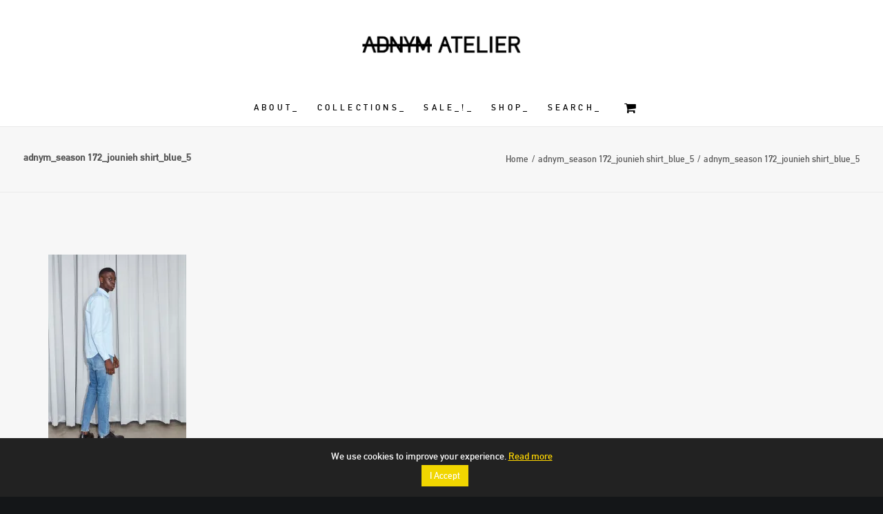

--- FILE ---
content_type: text/html; charset=UTF-8
request_url: https://www.adnym.com/adnym_season-172_jounieh-shirt_blue_5/
body_size: 19135
content:
<!DOCTYPE html>
<html class="no-touch" lang="en-US" xmlns="http://www.w3.org/1999/xhtml">
<head>
    <!-- Google Tag Manager -->
<script>(function(w,d,s,l,i){w[l]=w[l]||[];w[l].push({'gtm.start':
new Date().getTime(),event:'gtm.js'});var f=d.getElementsByTagName(s)[0],
j=d.createElement(s),dl=l!='dataLayer'?'&l='+l:'';j.async=true;j.src=
'https://www.googletagmanager.com/gtm.js?id='+i+dl;f.parentNode.insertBefore(j,f);
})(window,document,'script','dataLayer','GTM-PRXXLLB');</script>
<!-- End Google Tag Manager -->

<meta http-equiv="Content-Type" content="text/html; charset=UTF-8">
<meta name="viewport" content="width=device-width, initial-scale=1">
<link rel="profile" href="http://gmpg.org/xfn/11">
<link rel="pingback" href="https://www.adnym.com/xmlrpc.php">
<script type="text/javascript" data-cookieconsent="ignore">
	window.dataLayer = window.dataLayer || [];

	function gtag() {
		dataLayer.push(arguments);
	}

	gtag("consent", "default", {
		ad_personalization: "denied",
		ad_storage: "denied",
		ad_user_data: "denied",
		analytics_storage: "denied",
		functionality_storage: "denied",
		personalization_storage: "denied",
		security_storage: "granted",
		wait_for_update: 500,
	});
	gtag("set", "ads_data_redaction", true);
	</script>
<script type="text/javascript"
		id="Cookiebot"
		src="https://consent.cookiebot.com/uc.js"
		data-implementation="wp"
		data-cbid="adfd8540-7d71-4221-b393-9ab96aa44803"
							data-blockingmode="auto"
	></script>
<title>adnym_season 172_jounieh shirt_blue_5 &#8211; ADNYM</title>
<meta name='robots' content='max-image-preview:large' />
	<style>img:is([sizes="auto" i], [sizes^="auto," i]) { contain-intrinsic-size: 3000px 1500px }</style>
	<script>window._wca = window._wca || [];</script>
<link rel='dns-prefetch' href='//stats.wp.com' />
<link rel='dns-prefetch' href='//secure.gravatar.com' />
<link rel='dns-prefetch' href='//fonts.googleapis.com' />
<link rel='dns-prefetch' href='//v0.wordpress.com' />
<link rel='preconnect' href='//i0.wp.com' />
<link rel="alternate" type="application/rss+xml" title="ADNYM &raquo; Feed" href="https://www.adnym.com/feed/" />
<link rel="alternate" type="application/rss+xml" title="ADNYM &raquo; Comments Feed" href="https://www.adnym.com/comments/feed/" />
<link rel="alternate" type="application/rss+xml" title="ADNYM &raquo; adnym_season 172_jounieh shirt_blue_5 Comments Feed" href="https://www.adnym.com/feed/?attachment_id=59950" />
<script type="text/javascript">
/* <![CDATA[ */
window._wpemojiSettings = {"baseUrl":"https:\/\/s.w.org\/images\/core\/emoji\/16.0.1\/72x72\/","ext":".png","svgUrl":"https:\/\/s.w.org\/images\/core\/emoji\/16.0.1\/svg\/","svgExt":".svg","source":{"concatemoji":"https:\/\/www.adnym.com\/wp-includes\/js\/wp-emoji-release.min.js?ver=6.8.3"}};
/*! This file is auto-generated */
!function(s,n){var o,i,e;function c(e){try{var t={supportTests:e,timestamp:(new Date).valueOf()};sessionStorage.setItem(o,JSON.stringify(t))}catch(e){}}function p(e,t,n){e.clearRect(0,0,e.canvas.width,e.canvas.height),e.fillText(t,0,0);var t=new Uint32Array(e.getImageData(0,0,e.canvas.width,e.canvas.height).data),a=(e.clearRect(0,0,e.canvas.width,e.canvas.height),e.fillText(n,0,0),new Uint32Array(e.getImageData(0,0,e.canvas.width,e.canvas.height).data));return t.every(function(e,t){return e===a[t]})}function u(e,t){e.clearRect(0,0,e.canvas.width,e.canvas.height),e.fillText(t,0,0);for(var n=e.getImageData(16,16,1,1),a=0;a<n.data.length;a++)if(0!==n.data[a])return!1;return!0}function f(e,t,n,a){switch(t){case"flag":return n(e,"\ud83c\udff3\ufe0f\u200d\u26a7\ufe0f","\ud83c\udff3\ufe0f\u200b\u26a7\ufe0f")?!1:!n(e,"\ud83c\udde8\ud83c\uddf6","\ud83c\udde8\u200b\ud83c\uddf6")&&!n(e,"\ud83c\udff4\udb40\udc67\udb40\udc62\udb40\udc65\udb40\udc6e\udb40\udc67\udb40\udc7f","\ud83c\udff4\u200b\udb40\udc67\u200b\udb40\udc62\u200b\udb40\udc65\u200b\udb40\udc6e\u200b\udb40\udc67\u200b\udb40\udc7f");case"emoji":return!a(e,"\ud83e\udedf")}return!1}function g(e,t,n,a){var r="undefined"!=typeof WorkerGlobalScope&&self instanceof WorkerGlobalScope?new OffscreenCanvas(300,150):s.createElement("canvas"),o=r.getContext("2d",{willReadFrequently:!0}),i=(o.textBaseline="top",o.font="600 32px Arial",{});return e.forEach(function(e){i[e]=t(o,e,n,a)}),i}function t(e){var t=s.createElement("script");t.src=e,t.defer=!0,s.head.appendChild(t)}"undefined"!=typeof Promise&&(o="wpEmojiSettingsSupports",i=["flag","emoji"],n.supports={everything:!0,everythingExceptFlag:!0},e=new Promise(function(e){s.addEventListener("DOMContentLoaded",e,{once:!0})}),new Promise(function(t){var n=function(){try{var e=JSON.parse(sessionStorage.getItem(o));if("object"==typeof e&&"number"==typeof e.timestamp&&(new Date).valueOf()<e.timestamp+604800&&"object"==typeof e.supportTests)return e.supportTests}catch(e){}return null}();if(!n){if("undefined"!=typeof Worker&&"undefined"!=typeof OffscreenCanvas&&"undefined"!=typeof URL&&URL.createObjectURL&&"undefined"!=typeof Blob)try{var e="postMessage("+g.toString()+"("+[JSON.stringify(i),f.toString(),p.toString(),u.toString()].join(",")+"));",a=new Blob([e],{type:"text/javascript"}),r=new Worker(URL.createObjectURL(a),{name:"wpTestEmojiSupports"});return void(r.onmessage=function(e){c(n=e.data),r.terminate(),t(n)})}catch(e){}c(n=g(i,f,p,u))}t(n)}).then(function(e){for(var t in e)n.supports[t]=e[t],n.supports.everything=n.supports.everything&&n.supports[t],"flag"!==t&&(n.supports.everythingExceptFlag=n.supports.everythingExceptFlag&&n.supports[t]);n.supports.everythingExceptFlag=n.supports.everythingExceptFlag&&!n.supports.flag,n.DOMReady=!1,n.readyCallback=function(){n.DOMReady=!0}}).then(function(){return e}).then(function(){var e;n.supports.everything||(n.readyCallback(),(e=n.source||{}).concatemoji?t(e.concatemoji):e.wpemoji&&e.twemoji&&(t(e.twemoji),t(e.wpemoji)))}))}((window,document),window._wpemojiSettings);
/* ]]> */
</script>
<link rel='stylesheet' id='wc-price-based-country-frontend-css' href='https://www.adnym.com/wp-content/plugins/woocommerce-product-price-based-on-countries/assets/css/frontend.min.css?ver=3.4.9' type='text/css' media='all' />
<style id='wp-emoji-styles-inline-css' type='text/css'>

	img.wp-smiley, img.emoji {
		display: inline !important;
		border: none !important;
		box-shadow: none !important;
		height: 1em !important;
		width: 1em !important;
		margin: 0 0.07em !important;
		vertical-align: -0.1em !important;
		background: none !important;
		padding: 0 !important;
	}
</style>
<link rel='stylesheet' id='wp-block-library-css' href='https://www.adnym.com/wp-includes/css/dist/block-library/style.min.css?ver=6.8.3' type='text/css' media='all' />
<style id='classic-theme-styles-inline-css' type='text/css'>
/*! This file is auto-generated */
.wp-block-button__link{color:#fff;background-color:#32373c;border-radius:9999px;box-shadow:none;text-decoration:none;padding:calc(.667em + 2px) calc(1.333em + 2px);font-size:1.125em}.wp-block-file__button{background:#32373c;color:#fff;text-decoration:none}
</style>
<link rel='stylesheet' id='wc-blocks-vendors-style-css' href='https://www.adnym.com/wp-content/plugins/woocommerce/packages/woocommerce-blocks/build/wc-blocks-vendors-style.css?ver=9.8.5' type='text/css' media='all' />
<link rel='stylesheet' id='wc-blocks-style-css' href='https://www.adnym.com/wp-content/plugins/woocommerce/packages/woocommerce-blocks/build/wc-blocks-style.css?ver=9.8.5' type='text/css' media='all' />
<style id='jetpack-sharing-buttons-style-inline-css' type='text/css'>
.jetpack-sharing-buttons__services-list{display:flex;flex-direction:row;flex-wrap:wrap;gap:0;list-style-type:none;margin:5px;padding:0}.jetpack-sharing-buttons__services-list.has-small-icon-size{font-size:12px}.jetpack-sharing-buttons__services-list.has-normal-icon-size{font-size:16px}.jetpack-sharing-buttons__services-list.has-large-icon-size{font-size:24px}.jetpack-sharing-buttons__services-list.has-huge-icon-size{font-size:36px}@media print{.jetpack-sharing-buttons__services-list{display:none!important}}.editor-styles-wrapper .wp-block-jetpack-sharing-buttons{gap:0;padding-inline-start:0}ul.jetpack-sharing-buttons__services-list.has-background{padding:1.25em 2.375em}
</style>
<style id='global-styles-inline-css' type='text/css'>
:root{--wp--preset--aspect-ratio--square: 1;--wp--preset--aspect-ratio--4-3: 4/3;--wp--preset--aspect-ratio--3-4: 3/4;--wp--preset--aspect-ratio--3-2: 3/2;--wp--preset--aspect-ratio--2-3: 2/3;--wp--preset--aspect-ratio--16-9: 16/9;--wp--preset--aspect-ratio--9-16: 9/16;--wp--preset--color--black: #000000;--wp--preset--color--cyan-bluish-gray: #abb8c3;--wp--preset--color--white: #ffffff;--wp--preset--color--pale-pink: #f78da7;--wp--preset--color--vivid-red: #cf2e2e;--wp--preset--color--luminous-vivid-orange: #ff6900;--wp--preset--color--luminous-vivid-amber: #fcb900;--wp--preset--color--light-green-cyan: #7bdcb5;--wp--preset--color--vivid-green-cyan: #00d084;--wp--preset--color--pale-cyan-blue: #8ed1fc;--wp--preset--color--vivid-cyan-blue: #0693e3;--wp--preset--color--vivid-purple: #9b51e0;--wp--preset--gradient--vivid-cyan-blue-to-vivid-purple: linear-gradient(135deg,rgba(6,147,227,1) 0%,rgb(155,81,224) 100%);--wp--preset--gradient--light-green-cyan-to-vivid-green-cyan: linear-gradient(135deg,rgb(122,220,180) 0%,rgb(0,208,130) 100%);--wp--preset--gradient--luminous-vivid-amber-to-luminous-vivid-orange: linear-gradient(135deg,rgba(252,185,0,1) 0%,rgba(255,105,0,1) 100%);--wp--preset--gradient--luminous-vivid-orange-to-vivid-red: linear-gradient(135deg,rgba(255,105,0,1) 0%,rgb(207,46,46) 100%);--wp--preset--gradient--very-light-gray-to-cyan-bluish-gray: linear-gradient(135deg,rgb(238,238,238) 0%,rgb(169,184,195) 100%);--wp--preset--gradient--cool-to-warm-spectrum: linear-gradient(135deg,rgb(74,234,220) 0%,rgb(151,120,209) 20%,rgb(207,42,186) 40%,rgb(238,44,130) 60%,rgb(251,105,98) 80%,rgb(254,248,76) 100%);--wp--preset--gradient--blush-light-purple: linear-gradient(135deg,rgb(255,206,236) 0%,rgb(152,150,240) 100%);--wp--preset--gradient--blush-bordeaux: linear-gradient(135deg,rgb(254,205,165) 0%,rgb(254,45,45) 50%,rgb(107,0,62) 100%);--wp--preset--gradient--luminous-dusk: linear-gradient(135deg,rgb(255,203,112) 0%,rgb(199,81,192) 50%,rgb(65,88,208) 100%);--wp--preset--gradient--pale-ocean: linear-gradient(135deg,rgb(255,245,203) 0%,rgb(182,227,212) 50%,rgb(51,167,181) 100%);--wp--preset--gradient--electric-grass: linear-gradient(135deg,rgb(202,248,128) 0%,rgb(113,206,126) 100%);--wp--preset--gradient--midnight: linear-gradient(135deg,rgb(2,3,129) 0%,rgb(40,116,252) 100%);--wp--preset--font-size--small: 13px;--wp--preset--font-size--medium: 20px;--wp--preset--font-size--large: 36px;--wp--preset--font-size--x-large: 42px;--wp--preset--spacing--20: 0.44rem;--wp--preset--spacing--30: 0.67rem;--wp--preset--spacing--40: 1rem;--wp--preset--spacing--50: 1.5rem;--wp--preset--spacing--60: 2.25rem;--wp--preset--spacing--70: 3.38rem;--wp--preset--spacing--80: 5.06rem;--wp--preset--shadow--natural: 6px 6px 9px rgba(0, 0, 0, 0.2);--wp--preset--shadow--deep: 12px 12px 50px rgba(0, 0, 0, 0.4);--wp--preset--shadow--sharp: 6px 6px 0px rgba(0, 0, 0, 0.2);--wp--preset--shadow--outlined: 6px 6px 0px -3px rgba(255, 255, 255, 1), 6px 6px rgba(0, 0, 0, 1);--wp--preset--shadow--crisp: 6px 6px 0px rgba(0, 0, 0, 1);}:where(.is-layout-flex){gap: 0.5em;}:where(.is-layout-grid){gap: 0.5em;}body .is-layout-flex{display: flex;}.is-layout-flex{flex-wrap: wrap;align-items: center;}.is-layout-flex > :is(*, div){margin: 0;}body .is-layout-grid{display: grid;}.is-layout-grid > :is(*, div){margin: 0;}:where(.wp-block-columns.is-layout-flex){gap: 2em;}:where(.wp-block-columns.is-layout-grid){gap: 2em;}:where(.wp-block-post-template.is-layout-flex){gap: 1.25em;}:where(.wp-block-post-template.is-layout-grid){gap: 1.25em;}.has-black-color{color: var(--wp--preset--color--black) !important;}.has-cyan-bluish-gray-color{color: var(--wp--preset--color--cyan-bluish-gray) !important;}.has-white-color{color: var(--wp--preset--color--white) !important;}.has-pale-pink-color{color: var(--wp--preset--color--pale-pink) !important;}.has-vivid-red-color{color: var(--wp--preset--color--vivid-red) !important;}.has-luminous-vivid-orange-color{color: var(--wp--preset--color--luminous-vivid-orange) !important;}.has-luminous-vivid-amber-color{color: var(--wp--preset--color--luminous-vivid-amber) !important;}.has-light-green-cyan-color{color: var(--wp--preset--color--light-green-cyan) !important;}.has-vivid-green-cyan-color{color: var(--wp--preset--color--vivid-green-cyan) !important;}.has-pale-cyan-blue-color{color: var(--wp--preset--color--pale-cyan-blue) !important;}.has-vivid-cyan-blue-color{color: var(--wp--preset--color--vivid-cyan-blue) !important;}.has-vivid-purple-color{color: var(--wp--preset--color--vivid-purple) !important;}.has-black-background-color{background-color: var(--wp--preset--color--black) !important;}.has-cyan-bluish-gray-background-color{background-color: var(--wp--preset--color--cyan-bluish-gray) !important;}.has-white-background-color{background-color: var(--wp--preset--color--white) !important;}.has-pale-pink-background-color{background-color: var(--wp--preset--color--pale-pink) !important;}.has-vivid-red-background-color{background-color: var(--wp--preset--color--vivid-red) !important;}.has-luminous-vivid-orange-background-color{background-color: var(--wp--preset--color--luminous-vivid-orange) !important;}.has-luminous-vivid-amber-background-color{background-color: var(--wp--preset--color--luminous-vivid-amber) !important;}.has-light-green-cyan-background-color{background-color: var(--wp--preset--color--light-green-cyan) !important;}.has-vivid-green-cyan-background-color{background-color: var(--wp--preset--color--vivid-green-cyan) !important;}.has-pale-cyan-blue-background-color{background-color: var(--wp--preset--color--pale-cyan-blue) !important;}.has-vivid-cyan-blue-background-color{background-color: var(--wp--preset--color--vivid-cyan-blue) !important;}.has-vivid-purple-background-color{background-color: var(--wp--preset--color--vivid-purple) !important;}.has-black-border-color{border-color: var(--wp--preset--color--black) !important;}.has-cyan-bluish-gray-border-color{border-color: var(--wp--preset--color--cyan-bluish-gray) !important;}.has-white-border-color{border-color: var(--wp--preset--color--white) !important;}.has-pale-pink-border-color{border-color: var(--wp--preset--color--pale-pink) !important;}.has-vivid-red-border-color{border-color: var(--wp--preset--color--vivid-red) !important;}.has-luminous-vivid-orange-border-color{border-color: var(--wp--preset--color--luminous-vivid-orange) !important;}.has-luminous-vivid-amber-border-color{border-color: var(--wp--preset--color--luminous-vivid-amber) !important;}.has-light-green-cyan-border-color{border-color: var(--wp--preset--color--light-green-cyan) !important;}.has-vivid-green-cyan-border-color{border-color: var(--wp--preset--color--vivid-green-cyan) !important;}.has-pale-cyan-blue-border-color{border-color: var(--wp--preset--color--pale-cyan-blue) !important;}.has-vivid-cyan-blue-border-color{border-color: var(--wp--preset--color--vivid-cyan-blue) !important;}.has-vivid-purple-border-color{border-color: var(--wp--preset--color--vivid-purple) !important;}.has-vivid-cyan-blue-to-vivid-purple-gradient-background{background: var(--wp--preset--gradient--vivid-cyan-blue-to-vivid-purple) !important;}.has-light-green-cyan-to-vivid-green-cyan-gradient-background{background: var(--wp--preset--gradient--light-green-cyan-to-vivid-green-cyan) !important;}.has-luminous-vivid-amber-to-luminous-vivid-orange-gradient-background{background: var(--wp--preset--gradient--luminous-vivid-amber-to-luminous-vivid-orange) !important;}.has-luminous-vivid-orange-to-vivid-red-gradient-background{background: var(--wp--preset--gradient--luminous-vivid-orange-to-vivid-red) !important;}.has-very-light-gray-to-cyan-bluish-gray-gradient-background{background: var(--wp--preset--gradient--very-light-gray-to-cyan-bluish-gray) !important;}.has-cool-to-warm-spectrum-gradient-background{background: var(--wp--preset--gradient--cool-to-warm-spectrum) !important;}.has-blush-light-purple-gradient-background{background: var(--wp--preset--gradient--blush-light-purple) !important;}.has-blush-bordeaux-gradient-background{background: var(--wp--preset--gradient--blush-bordeaux) !important;}.has-luminous-dusk-gradient-background{background: var(--wp--preset--gradient--luminous-dusk) !important;}.has-pale-ocean-gradient-background{background: var(--wp--preset--gradient--pale-ocean) !important;}.has-electric-grass-gradient-background{background: var(--wp--preset--gradient--electric-grass) !important;}.has-midnight-gradient-background{background: var(--wp--preset--gradient--midnight) !important;}.has-small-font-size{font-size: var(--wp--preset--font-size--small) !important;}.has-medium-font-size{font-size: var(--wp--preset--font-size--medium) !important;}.has-large-font-size{font-size: var(--wp--preset--font-size--large) !important;}.has-x-large-font-size{font-size: var(--wp--preset--font-size--x-large) !important;}
:where(.wp-block-post-template.is-layout-flex){gap: 1.25em;}:where(.wp-block-post-template.is-layout-grid){gap: 1.25em;}
:where(.wp-block-columns.is-layout-flex){gap: 2em;}:where(.wp-block-columns.is-layout-grid){gap: 2em;}
:root :where(.wp-block-pullquote){font-size: 1.5em;line-height: 1.6;}
</style>
<link rel='stylesheet' id='wc-gateway-mondido-css' href='https://www.adnym.com/wp-content/plugins/MondidoWooCommerce-master/assets/css/style.css?ver=6.8.3' type='text/css' media='all' />
<link rel='stylesheet' id='uncodefont-google-css' href='//fonts.googleapis.com/css?family=Poppins%3A300%2Cregular%2C500%2C600%2C700%7CHind%3A300%2Cregular%2C500%2C600%2C700&#038;subset=devanagari%2Clatin-ext%2Clatin&#038;ver=2.6.2' type='text/css' media='all' />
<link rel='stylesheet' id='uncode-privacy-css' href='https://www.adnym.com/wp-content/plugins/uncode-privacy/assets/css/uncode-privacy-public.css?ver=2.2.7' type='text/css' media='all' />
<style id='woocommerce-inline-inline-css' type='text/css'>
.woocommerce form .form-row .required { visibility: visible; }
</style>
<link rel='stylesheet' id='aws-style-css' href='https://www.adnym.com/wp-content/plugins/advanced-woo-search/assets/css/common.min.css?ver=3.47' type='text/css' media='all' />
<link rel='stylesheet' id='mc4wp-form-basic-css' href='https://www.adnym.com/wp-content/plugins/mailchimp-for-wp/assets/css/form-basic.css?ver=4.10.7' type='text/css' media='all' />
<link rel='stylesheet' id='uncode-style-css' href='https://www.adnym.com/wp-content/themes/uncode/library/css/style.css?ver=98797124' type='text/css' media='all' />
<style id='uncode-style-inline-css' type='text/css'>

@media (min-width: 960px) { .limit-width { max-width: 1200px; margin: auto;}}
.menu-primary ul.menu-smart > li > a, .menu-primary ul.menu-smart li.dropdown > a, .menu-primary ul.menu-smart li.mega-menu > a, .vmenu-container ul.menu-smart > li > a, .vmenu-container ul.menu-smart li.dropdown > a { text-transform: uppercase; }
.menu-primary ul.menu-smart ul a, .vmenu-container ul.menu-smart ul a { text-transform: uppercase; }
#changer-back-color { transition: background-color 1000ms cubic-bezier(0.25, 1, 0.5, 1) !important; } #changer-back-color > div { transition: opacity 1000ms cubic-bezier(0.25, 1, 0.5, 1) !important; } body.bg-changer-init.disable-hover .main-wrapper .style-light,  body.bg-changer-init.disable-hover .main-wrapper .style-light h1,  body.bg-changer-init.disable-hover .main-wrapper .style-light h2, body.bg-changer-init.disable-hover .main-wrapper .style-light h3, body.bg-changer-init.disable-hover .main-wrapper .style-light h4, body.bg-changer-init.disable-hover .main-wrapper .style-light h5, body.bg-changer-init.disable-hover .main-wrapper .style-light h6, body.bg-changer-init.disable-hover .main-wrapper .style-light a, body.bg-changer-init.disable-hover .main-wrapper .style-dark, body.bg-changer-init.disable-hover .main-wrapper .style-dark h1, body.bg-changer-init.disable-hover .main-wrapper .style-dark h2, body.bg-changer-init.disable-hover .main-wrapper .style-dark h3, body.bg-changer-init.disable-hover .main-wrapper .style-dark h4, body.bg-changer-init.disable-hover .main-wrapper .style-dark h5, body.bg-changer-init.disable-hover .main-wrapper .style-dark h6, body.bg-changer-init.disable-hover .main-wrapper .style-dark a { transition: color 1000ms cubic-bezier(0.25, 1, 0.5, 1) !important; } body.bg-changer-init.disable-hover .main-wrapper .heading-text-highlight-inner { transition-property: right, background; transition-duration: 1000ms }
</style>
<link rel='stylesheet' id='uncode-custom-style-css' href='https://www.adnym.com/wp-content/themes/uncode/library/css/style-custom.css?ver=1558967891' type='text/css' media='all' />
<style id='uncode-custom-style-inline-css' type='text/css'>
.related.products {display:none;}.about-text {text-transform:uppercase;}a:hover { text-decoration:line-through !important;}}a:active { text-decoration:line-through !important;}.menu-dark .menu-smart > li.active > a { text-decoration:line-through !important;}}.submenu-light .menu-smart ul a { color:#000000;}@media (min-width:960px){body[class*=hmenu-] .submenu-light .menu-smart ul a:hover { color:#000000; background-color:transparent;}}.submenu-light .menu-smart ul li.current-menu-parent > a, .submenu-light .menu-smart ul li.active > a { color:#000000;}.menu-smart ul { background-color:#FFFFFF; top:72% !important;}.menu-smart .menu-item-has-children ul { -ms-transform:translate(-13px);-webkit-transform:translate(-13px);transform:translate(-13px);}.post-title {text-transform:uppercase !important;}.row-navigation.row-navigation-light {background-color:#fff !important;outline-color:#fff !important;}body { font-weight:100 !important;}.footer-text-small .uncode_text_column * { font-size:12px;}.woocommerce ul.products li.product .price {font-size:16px !important;}.onepage-pagination{display:none !Important;}.single-product .main-container .row .uncol hr { border:0;}.woocommerce div.product form.cart .button, .woocommerce #content div.product form.cart .button {background:#000 !important; color:#fff !important;}.woocommerce div.product form.cart .button:hover, .woocommerce #content div.product form.cart .button:hover {background:#000 !important; color:#fff !important;}.owl-loaded .owl-dots { opacity:1 !important; bottom:0 !important;}.owl-prev, .owl-next { opacity:1 !important; margin:0px !important;}.owl-prev.disabled, .owl-next.disabled { display:block;}.wholesale-nav a {color:#0a3e6b !important;}.woocommerce-ordering{display:none !important;}p.woocommerce-result-count {display:none;}.add-to-cart-overlay {display:none !important;}.widget ul li { list-style:none !important;}.shop-menu a {font-size:12px!important;}.vertical-text {transform:rotate(90deg);transform-origin:left top 0;}.productpageheader a {font-size:12px!important;}.salemenu a {color:#ff002e !important;}.salemenu {color:#ff002e !important;}.woocommerce span.onsale{display:none !important;}
</style>
<link rel='stylesheet' id='child-style-css' href='https://www.adnym.com/wp-content/themes/uncode-child/style.css?ver=98797124' type='text/css' media='all' />
<link rel='stylesheet' id='uncode-woocommerce-css' href='https://www.adnym.com/wp-content/themes/uncode/library/css/woocommerce.css?ver=1558967891' type='text/css' media='all' />
<link rel='stylesheet' id='uncode-icons-css' href='https://www.adnym.com/wp-content/themes/uncode/library/css/uncode-icons.css?ver=1558967891' type='text/css' media='all' />
<script type="text/javascript" src="https://www.adnym.com/wp-includes/js/jquery/jquery.min.js?ver=3.7.1" id="jquery-core-js"></script>
<script type="text/javascript" src="https://www.adnym.com/wp-includes/js/jquery/jquery-migrate.min.js?ver=3.4.1" id="jquery-migrate-js"></script>
<script type="text/javascript" src="https://www.adnym.com/wp-content/plugins/woocommerce/assets/js/jquery-blockui/jquery.blockUI.min.js?ver=2.7.0-wc.7.6.1" id="jquery-blockui-js"></script>
<script type="text/javascript" id="wc-add-to-cart-js-extra">
/* <![CDATA[ */
var wc_add_to_cart_params = {"ajax_url":"\/wp-admin\/admin-ajax.php","wc_ajax_url":"\/?wc-ajax=%%endpoint%%","i18n_view_cart":"View cart","cart_url":"https:\/\/www.adnym.com\/online-shop\/cart\/","is_cart":"","cart_redirect_after_add":"no"};
/* ]]> */
</script>
<script type="text/javascript" src="https://www.adnym.com/wp-content/plugins/woocommerce/assets/js/frontend/add-to-cart.min.js?ver=7.6.1" id="wc-add-to-cart-js"></script>
<script type="text/javascript" src="https://www.adnym.com/wp-content/plugins/uncode-js_composer/assets/js/vendors/woocommerce-add-to-cart.js?ver=7.8" id="vc_woocommerce-add-to-cart-js-js"></script>
<script type="text/javascript" src="https://stats.wp.com/s-202603.js" id="woocommerce-analytics-js" defer="defer" data-wp-strategy="defer"></script>
<script type="text/javascript" id="enhanced-ecommerce-google-analytics-js-extra">
/* <![CDATA[ */
var ConvAioGlobal = {"nonce":"92100d4329"};
/* ]]> */
</script>
<script data-cfasync="false" data-no-optimize="1" data-pagespeed-no-defer type="text/javascript" src="https://www.adnym.com/wp-content/plugins/enhanced-e-commerce-for-woocommerce-store/public/js/con-gtm-google-analytics.js?ver=7.2.12" id="enhanced-ecommerce-google-analytics-js"></script>
<script data-cfasync="false" data-no-optimize="1" data-pagespeed-no-defer type="text/javascript" id="enhanced-ecommerce-google-analytics-js-after">
/* <![CDATA[ */
tvc_smd={"tvc_wcv":"7.6.1","tvc_wpv":"6.8.3","tvc_eev":"7.2.12","tvc_cnf":{"t_cg":"","t_ec":"","t_ee":"on","t_df":"","t_gUser":"","t_UAen":"on","t_thr":"6","t_IPA":"","t_PrivacyPolicy":"1"},"tvc_sub_data":{"sub_id":"","cu_id":"","pl_id":"","ga_tra_option":"","ga_property_id":"","ga_measurement_id":"","ga_ads_id":"","ga_gmc_id":"","ga_gmc_id_p":"","op_gtag_js":"","op_en_e_t":"","op_rm_t_t":"","op_dy_rm_t_t":"","op_li_ga_wi_ads":"","gmc_is_product_sync":"","gmc_is_site_verified":"","gmc_is_domain_claim":"","gmc_product_count":"","fb_pixel_id":"","tracking_method":"","user_gtm_id":""}};
/* ]]> */
</script>
<script type="text/javascript" id="uncode-init-js-extra">
/* <![CDATA[ */
var SiteParameters = {"days":"days","hours":"hours","minutes":"minutes","seconds":"seconds","constant_scroll":"off","scroll_speed":"0","parallax_factor":"0.05","loading":"Loading\u2026","slide_name":"slide","slide_footer":"footer","ajax_url":"https:\/\/www.adnym.com\/wp-admin\/admin-ajax.php","nonce_adaptive_images":"4ebb36ede3","nonce_srcset_async":"e4cf8ac25f","enable_debug":"","block_mobile_videos":"","is_frontend_editor":"","main_width":["1200","px"],"mobile_parallax_allowed":"","wireframes_plugin_active":"1","sticky_elements":"off","lazyload_type":"","resize_quality":"90","register_metadata":"","bg_changer_time":"1000","update_wc_fragments":"1","optimize_shortpixel_image":"","custom_cursor_selector":"[href], .trigger-overlay, .owl-next, .owl-prev, .owl-dot, input[type=\"submit\"], button[type=\"submit\"], a[class^=\"ilightbox\"], .ilightbox-thumbnail, .ilightbox-prev, .ilightbox-next, .overlay-close, .unmodal-close, .qty-inset > span, .share-button li, .uncode-post-titles .tmb.tmb-click-area, .btn-link, .tmb-click-row .t-inside, .lg-outer button, .lg-thumb img","mobile_parallax_animation":"","lbox_enhanced":"","native_media_player":"1"};
/* ]]> */
</script>
<script type="text/javascript" src="https://www.adnym.com/wp-content/themes/uncode/library/js/init.js?ver=1558967891" id="uncode-init-js"></script>
<script></script><link rel="https://api.w.org/" href="https://www.adnym.com/wp-json/" /><link rel="alternate" title="JSON" type="application/json" href="https://www.adnym.com/wp-json/wp/v2/media/59950" /><link rel="EditURI" type="application/rsd+xml" title="RSD" href="https://www.adnym.com/xmlrpc.php?rsd" />
<meta name="generator" content="WordPress 6.8.3" />
<meta name="generator" content="WooCommerce 7.6.1" />
<link rel='shortlink' href='https://wp.me/a8H82t-fAW' />
<link rel="alternate" title="oEmbed (JSON)" type="application/json+oembed" href="https://www.adnym.com/wp-json/oembed/1.0/embed?url=https%3A%2F%2Fwww.adnym.com%2Fadnym_season-172_jounieh-shirt_blue_5%2F" />
<link rel="alternate" title="oEmbed (XML)" type="text/xml+oembed" href="https://www.adnym.com/wp-json/oembed/1.0/embed?url=https%3A%2F%2Fwww.adnym.com%2Fadnym_season-172_jounieh-shirt_blue_5%2F&#038;format=xml" />
	<style>img#wpstats{display:none}</style>
			<noscript><style>.woocommerce-product-gallery{ opacity: 1 !important; }</style></noscript>
	        <script data-cfasync="false" data-no-optimize="1" data-pagespeed-no-defer>
            var tvc_lc = 'SEK';
        </script>
        <script data-cfasync="false" data-no-optimize="1" data-pagespeed-no-defer>
            var tvc_lc = 'SEK';
        </script>
<script data-cfasync="false" data-pagespeed-no-defer type="text/javascript">
      window.dataLayer = window.dataLayer || [];
      dataLayer.push({"event":"begin_datalayer","cov_remarketing":false,"conv_track_email":"1","conv_track_phone":"1","conv_track_address":"1","conv_track_page_scroll":"1","conv_track_file_download":"1","conv_track_author":"1","conv_track_signup":"1","conv_track_signin":"1"});
    </script>    <!-- Google Tag Manager by Conversios-->
    <script>
      (function(w, d, s, l, i) {
        w[l] = w[l] || [];
        w[l].push({
          'gtm.start': new Date().getTime(),
          event: 'gtm.js'
        });
        var f = d.getElementsByTagName(s)[0],
          j = d.createElement(s),
          dl = l != 'dataLayer' ? '&l=' + l : '';
        j.async = true;
        j.src =
          'https://www.googletagmanager.com/gtm.js?id=' + i + dl;
        f.parentNode.insertBefore(j, f);
      })(window, document, 'script', 'dataLayer', 'GTM-K7X94DG');
    </script>
    <!-- End Google Tag Manager -->
    <!-- Google Tag Manager (noscript) -->
    <noscript><iframe src="https://www.googletagmanager.com/ns.html?id=GTM-K7X94DG" height="0" width="0" style="display:none;visibility:hidden"></iframe></noscript>
    <!-- End Google Tag Manager (noscript) -->
      <script>
      (window.gaDevIds = window.gaDevIds || []).push('5CDcaG');
    </script>
          <script data-cfasync="false" data-no-optimize="1" data-pagespeed-no-defer>
            var tvc_lc = 'SEK';
        </script>
        <script data-cfasync="false" data-no-optimize="1" data-pagespeed-no-defer>
            var tvc_lc = 'SEK';
        </script>
			<script  type="text/javascript">
				!function(f,b,e,v,n,t,s){if(f.fbq)return;n=f.fbq=function(){n.callMethod?
					n.callMethod.apply(n,arguments):n.queue.push(arguments)};if(!f._fbq)f._fbq=n;
					n.push=n;n.loaded=!0;n.version='2.0';n.queue=[];t=b.createElement(e);t.async=!0;
					t.src=v;s=b.getElementsByTagName(e)[0];s.parentNode.insertBefore(t,s)}(window,
					document,'script','https://connect.facebook.net/en_US/fbevents.js');
			</script>
			<!-- WooCommerce Facebook Integration Begin -->
			<script  type="text/javascript">

				fbq('init', '1633230410347907', {}, {
    "agent": "woocommerce_3-7.6.1-3.5.9"
});

				document.addEventListener( 'DOMContentLoaded', function() {
					// Insert placeholder for events injected when a product is added to the cart through AJAX.
					document.body.insertAdjacentHTML( 'beforeend', '<div class=\"wc-facebook-pixel-event-placeholder\"></div>' );
				}, false );

			</script>
			<!-- WooCommerce Facebook Integration End -->
			<style type="text/css" id="custom-background-css">
body.custom-background { background-image: url("https://www.adnym.com/wp-content/uploads/2023/12/ADNYM-ATELIER-LOGO-black.png"); background-position: left top; background-size: auto; background-repeat: repeat; background-attachment: scroll; }
</style>
	<link rel="icon" href="https://i0.wp.com/www.adnym.com/wp-content/uploads/2022/04/cropped-cropped-adnym-favicon-1.jpeg?fit=32%2C32&#038;ssl=1" sizes="32x32" />
<link rel="icon" href="https://i0.wp.com/www.adnym.com/wp-content/uploads/2022/04/cropped-cropped-adnym-favicon-1.jpeg?fit=192%2C192&#038;ssl=1" sizes="192x192" />
<link rel="apple-touch-icon" href="https://i0.wp.com/www.adnym.com/wp-content/uploads/2022/04/cropped-cropped-adnym-favicon-1.jpeg?fit=180%2C180&#038;ssl=1" />
<meta name="msapplication-TileImage" content="https://i0.wp.com/www.adnym.com/wp-content/uploads/2022/04/cropped-cropped-adnym-favicon-1.jpeg?fit=270%2C270&#038;ssl=1" />
		<style type="text/css" id="wp-custom-css">
			/*
You can add your own CSS here.

Click the help icon above to learn more.
*/

@media screen and (max-width: 570px) {
  .single-product #advanced_menu-3 {
    display: none;
  }
}		</style>
		<noscript><style> .wpb_animate_when_almost_visible { opacity: 1; }</style></noscript></head>
<body class="attachment wp-singular attachment-template-default single single-attachment postid-59950 attachmentid-59950 attachment-jpeg custom-background wp-theme-uncode wp-child-theme-uncode-child  style-color-wayh-bg theme-uncode woocommerce-no-js hormenu-position-left megamenu-full-submenu hmenu-center header-full-width main-center-align mobile-parallax-not-allowed ilb-no-bounce unreg qw-body-scroll-disabled uncode-sidecart-mobile-disabled wpb-js-composer js-comp-ver-7.8 vc_responsive" data-border="0">

    
    <!-- Google Tag Manager (noscript) -->
<noscript><iframe src="https://www.googletagmanager.com/ns.html?id=GTM-PRXXLLB"
height="0" width="0" style="display:none;visibility:hidden"></iframe></noscript>
<!-- End Google Tag Manager (noscript) -->

		<div id="vh_layout_help"></div><div class="body-borders" data-border="0"><div class="top-border body-border-shadow"></div><div class="right-border body-border-shadow"></div><div class="bottom-border body-border-shadow"></div><div class="left-border body-border-shadow"></div><div class="top-border style-light-bg"></div><div class="right-border style-light-bg"></div><div class="bottom-border style-light-bg"></div><div class="left-border style-light-bg"></div></div>	<div class="box-wrapper">
		<div class="box-container">
		<script type="text/javascript">UNCODE.initBox();</script>
		<div class="menu-wrapper menu-sticky menu-no-arrows style-light-original"><div class="navbar menu-secondary menu-primary menu-light submenu-light style-light-original">
														<div class="menu-container-mobile  style-color-xsdn-bg menu-no-borders">
															<div class="row-menu style-light-bg">
																<div class="row-menu-inner">
																	<div id="logo-container-mobile" class="col-lg-0 logo-container">
																		<div id="main-logo" class="navbar-header style-light">
																			<a href="https://www.adnym.com/" class="navbar-brand" data-minheight="14"><div class="logo-image main-logo logo-skinnable" data-maxheight="75" style="height: 75px;"><img fetchpriority="high" decoding="async" src="https://www.adnym.com/wp-content/uploads/2023/12/cropped-ADNYM-ATELIER-LOGO-black.png" alt="logo" width="7700" height="2480" class="img-responsive" /></div></a>
																		</div>
																	</div>
																</div>
																<div class="mmb-container"><div class="mobile-additional-icons"></div><div class="mobile-menu-button mobile-menu-button-light lines-button"><span class="lines"><span></span></span></div></div>
															</div>
														</div>
													</div>
													<header id="masthead" class="navbar menu-primary menu-light submenu-light style-light-original">
														<div class="menu-container style-color-xsdn-bg menu-no-borders">
															<div class="row-menu">
																<div class="row-menu-inner">
																	<div class="col-lg-12 main-menu-container middle">
																		<div class="menu-horizontal">
																			<div class="menu-horizontal-inner">
																				<div class="nav navbar-nav navbar-main navbar-nav-first"><ul id="menu-main-menu" class="menu-primary-inner menu-smart sm"><li id="menu-item-93030" class="menu-item menu-item-type-post_type menu-item-object-page menu-item-has-children menu-item-93030 dropdown menu-item-link"><a title="A B O U T _" href="https://www.adnym.com/online-shop/about/" data-toggle="dropdown" class="dropdown-toggle" data-type="title">A B O U T _<i class="fa fa-angle-down fa-dropdown"></i></a>
<ul role="menu" class="drop-menu">
	<li id="menu-item-116189" class="menu-item menu-item-type-post_type menu-item-object-page menu-item-116189"><a title="Us_" href="https://www.adnym.com/online-shop/about/">Us_<i class="fa fa-angle-right fa-dropdown"></i></a></li>
	<li id="menu-item-113319" class="menu-item menu-item-type-post_type menu-item-object-page menu-item-113319"><a title="The Green Line_" href="https://www.adnym.com/the-green-line/">The Green Line_<i class="fa fa-angle-right fa-dropdown"></i></a></li>
	<li id="menu-item-113318" class="menu-item menu-item-type-post_type menu-item-object-page menu-item-113318"><a title="Student_?_" href="https://www.adnym.com/student/">Student_?_<i class="fa fa-angle-right fa-dropdown"></i></a></li>
	<li id="menu-item-93044" class="menu-item menu-item-type-post_type menu-item-object-page menu-item-93044"><a title="Customer Service_" href="https://www.adnym.com/online-shop/customer-service/">Customer Service_<i class="fa fa-angle-right fa-dropdown"></i></a></li>
</ul>
</li>
<li id="menu-item-116183" class="menu-item menu-item-type-post_type menu-item-object-page menu-item-has-children menu-item-116183 dropdown menu-item-link"><a title="C O L L E C T I O N S _" href="https://www.adnym.com/collections/" data-toggle="dropdown" class="dropdown-toggle" data-type="title">C O L L E C T I O N S _<i class="fa fa-angle-down fa-dropdown"></i></a>
<ul role="menu" class="drop-menu">
	<li id="menu-item-124325" class="menu-item menu-item-type-post_type menu-item-object-page menu-item-124325"><a title="KEYS, BOOKS, CATS_251_" href="https://www.adnym.com/k-e-y-s-b-o-o-k-s-c-a-t-s/">KEYS, BOOKS, CATS_251_<i class="fa fa-angle-right fa-dropdown"></i></a></li>
	<li id="menu-item-120048" class="menu-item menu-item-type-post_type menu-item-object-page menu-item-120048"><a title="ATRA CYGNYS_242_" href="https://www.adnym.com/collections/atra-cygnys_242_/">ATRA CYGNYS_242_<i class="fa fa-angle-right fa-dropdown"></i></a></li>
	<li id="menu-item-117055" class="menu-item menu-item-type-post_type menu-item-object-page menu-item-117055"><a title="CASa BLANCa_241_" href="https://www.adnym.com/collections/241_casa-blanca_/">CASa BLANCa_241_<i class="fa fa-angle-right fa-dropdown"></i></a></li>
	<li id="menu-item-114850" class="menu-item menu-item-type-post_type menu-item-object-page menu-item-114850"><a title="EAST/WEST_232_" href="https://www.adnym.com/collections/east-west_232_/">EAST/WEST_232_<i class="fa fa-angle-right fa-dropdown"></i></a></li>
	<li id="menu-item-116448" class="menu-item menu-item-type-post_type menu-item-object-page menu-item-116448"><a title="INDUTUS IN HORTO_231_" href="https://www.adnym.com/collections/indutus-in-horto-231/">INDUTUS IN HORTO_231_<i class="fa fa-angle-right fa-dropdown"></i></a></li>
	<li id="menu-item-116187" class="menu-item menu-item-type-post_type menu-item-object-page menu-item-116187"><a title="MADE IN CHAOS_222_" href="https://www.adnym.com/collections/collection-222/">MADE IN CHAOS_222_<i class="fa fa-angle-right fa-dropdown"></i></a></li>
	<li id="menu-item-116185" class="menu-item menu-item-type-post_type menu-item-object-page menu-item-116185"><a title="BLANC de BLANCS_221_" href="https://www.adnym.com/collections/collection-221/">BLANC de BLANCS_221_<i class="fa fa-angle-right fa-dropdown"></i></a></li>
	<li id="menu-item-116188" class="menu-item menu-item-type-post_type menu-item-object-page menu-item-116188"><a title="STALK NERO_212_" href="https://www.adnym.com/collections/collection-212/">STALK NERO_212_<i class="fa fa-angle-right fa-dropdown"></i></a></li>
	<li id="menu-item-116186" class="menu-item menu-item-type-post_type menu-item-object-page menu-item-116186"><a title="INTRA MOTIONS_211_" href="https://www.adnym.com/collections/collection-211/">INTRA MOTIONS_211_<i class="fa fa-angle-right fa-dropdown"></i></a></li>
	<li id="menu-item-116184" class="menu-item menu-item-type-post_type menu-item-object-page menu-item-116184"><a title="ANTI EXCESS_202_" href="https://www.adnym.com/collections/collection-202/">ANTI EXCESS_202_<i class="fa fa-angle-right fa-dropdown"></i></a></li>
	<li id="menu-item-117140" class="menu-item menu-item-type-post_type menu-item-object-page menu-item-117140"><a title="DENIM_" href="https://www.adnym.com/collections/denim_/">DENIM_<i class="fa fa-angle-right fa-dropdown"></i></a></li>
	<li id="menu-item-117141" class="menu-item menu-item-type-post_type menu-item-object-page menu-item-117141"><a title="SMOKE BLACK_" href="https://www.adnym.com/collections/smoke-black_/">SMOKE BLACK_<i class="fa fa-angle-right fa-dropdown"></i></a></li>
</ul>
</li>
<li id="menu-item-113334" class="menu-item menu-item-type-post_type menu-item-object-page menu-item-113334 menu-item-link"><a title="S A L E _ ! _" href="https://www.adnym.com/online-shop/sale-2/">S A L E _ ! _<i class="fa fa-angle-right fa-dropdown"></i></a></li>
<li id="menu-item-118766" class="menu-item menu-item-type-post_type menu-item-object-page menu-item-has-children menu-item-118766 dropdown menu-item-link"><a title="S H O P _" href="https://www.adnym.com/online-shop/keys251/" data-toggle="dropdown" class="dropdown-toggle" data-type="title">S H O P _<i class="fa fa-angle-down fa-dropdown"></i></a>
<ul role="menu" class="drop-menu">
	<li id="menu-item-122772" class="menu-item menu-item-type-post_type menu-item-object-page menu-item-122772"><a title="Bourgeois Boheme_252_" href="https://www.adnym.com/b-o-u-r-g-e-o-i-s-b-o-h-e-m-e_2-5-2_/">Bourgeois Boheme_252_<i class="fa fa-angle-right fa-dropdown"></i></a></li>
	<li id="menu-item-93031" class="menu-item menu-item-type-post_type menu-item-object-page menu-item-93031"><a title="Shirts_" href="https://www.adnym.com/online-shop/shirts/">Shirts_<i class="fa fa-angle-right fa-dropdown"></i></a></li>
	<li id="menu-item-114125" class="menu-item menu-item-type-post_type menu-item-object-page menu-item-114125"><a title="Jersey_" href="https://www.adnym.com/online-shop/jersey/">Jersey_<i class="fa fa-angle-right fa-dropdown"></i></a></li>
	<li id="menu-item-93036" class="menu-item menu-item-type-post_type menu-item-object-page menu-item-93036"><a title="Jackets_" href="https://www.adnym.com/online-shop/jackets/">Jackets_<i class="fa fa-angle-right fa-dropdown"></i></a></li>
	<li id="menu-item-114342" class="menu-item menu-item-type-post_type menu-item-object-page menu-item-114342"><a title="Outerwear" href="https://www.adnym.com/online-shop/outerwear/">Outerwear<i class="fa fa-angle-right fa-dropdown"></i></a></li>
	<li id="menu-item-93033" class="menu-item menu-item-type-post_type menu-item-object-page menu-item-93033"><a title="Trousers_" href="https://www.adnym.com/online-shop/trousers/">Trousers_<i class="fa fa-angle-right fa-dropdown"></i></a></li>
	<li id="menu-item-93038" class="menu-item menu-item-type-post_type menu-item-object-page menu-item-93038"><a title="Knits_" href="https://www.adnym.com/online-shop/knits/">Knits_<i class="fa fa-angle-right fa-dropdown"></i></a></li>
	<li id="menu-item-93037" class="menu-item menu-item-type-post_type menu-item-object-page menu-item-93037"><a title="Denim_" href="https://www.adnym.com/online-shop/jeans/">Denim_<i class="fa fa-angle-right fa-dropdown"></i></a></li>
	<li id="menu-item-120657" class="menu-item menu-item-type-post_type menu-item-object-page menu-item-120657"><a title="Accessories_" href="https://www.adnym.com/online-shop/accessories/">Accessories_<i class="fa fa-angle-right fa-dropdown"></i></a></li>
	<li id="menu-item-113317" class="menu-item menu-item-type-post_type menu-item-object-page menu-item-113317"><a title="Smoke Black_" href="https://www.adnym.com/online-shop/smoke-black_/">Smoke Black_<i class="fa fa-angle-right fa-dropdown"></i></a></li>
</ul>
</li>
<li id="menu-item-125247" class="menu-item menu-item-type-post_type menu-item-object-page menu-item-125247 menu-item-link"><a title="S E A R C H _" href="https://www.adnym.com/search_/">S E A R C H _<i class="fa fa-angle-right fa-dropdown"></i></a></li>
</ul></div><div class="nav navbar-nav navbar-nav-last"><ul class="menu-smart sm menu-icons">
	<li class=" uncode-cart menu-item-link menu-item menu-item-has-children dropdown">
		<a href="https://www.adnym.com/online-shop/cart/" data-toggle="dropdown" class="dropdown-toggle" data-type="title" title="cart">
			<span class="cart-icon-container">
									<i class="fa fa-shopping-cart"></i><span class="desktop-hidden">Cart</span>
				
									<span class="badge" style="display: none;"></span>
				
				<i class="fa fa-angle-down fa-dropdown  desktop-hidden"></i>
			</span>
		</a>

					<ul role="menu" class="drop-menu sm-nowrap cart_list product_list_widget uncode-cart-dropdown">
									<li><span>Your cart is currently empty.</span></li>							</ul>
			</li>

	</ul></div></div>
																		</div>
																	</div>
																</div>
															</div>
														</div>
													</header>
												</div>			<script type="text/javascript">UNCODE.fixMenuHeight();</script>
			<div class="main-wrapper">
				<div class="main-container">
					<div class="page-wrapper">
						<div class="sections-container"><script type="text/javascript">UNCODE.initHeader();</script><div class="row-container row-breadcrumb row-breadcrumb-light text-right">
		  					<div class="row row-parent style-light">
									<div class="breadcrumb-title h5 text-bold">adnym_season 172_jounieh shirt_blue_5</div><ol class="breadcrumb header-subtitle"><li><a href="https://www.adnym.com/">Home</a></li><li><a href="https://www.adnym.com/adnym_season-172_jounieh-shirt_blue_5/">adnym_season 172_jounieh shirt_blue_5</a></li><li class="current">adnym_season 172_jounieh shirt_blue_5</li></ol>
								</div>
							</div><article id="post-59950" class="page-body style-color-lxmt-bg post-59950 attachment type-attachment status-inherit hentry">
          <div class="post-wrapper">
          	<div class="post-body"><div class="post-content un-no-sidebar-layout"><div class="row-container">
		  					<div class="row row-parent style-light double-top-padding double-bottom-padding">
									<div class="row-container">
		  					<div class="row row-parent style-light no-top-padding double-bottom-padding">
									<p class="attachment"><a href="https://i0.wp.com/www.adnym.com/wp-content/uploads/2017/01/adnym_season-172_jounieh-shirt_blue_5.jpg?ssl=1"><img decoding="async" width="200" height="300" src="https://i0.wp.com/www.adnym.com/wp-content/uploads/2017/01/adnym_season-172_jounieh-shirt_blue_5.jpg?fit=200%2C300&amp;ssl=1" class="attachment-medium size-medium" alt="" srcset="https://i0.wp.com/www.adnym.com/wp-content/uploads/2017/01/adnym_season-172_jounieh-shirt_blue_5.jpg?w=1500&amp;ssl=1 1500w, https://i0.wp.com/www.adnym.com/wp-content/uploads/2017/01/adnym_season-172_jounieh-shirt_blue_5.jpg?resize=200%2C300&amp;ssl=1 200w, https://i0.wp.com/www.adnym.com/wp-content/uploads/2017/01/adnym_season-172_jounieh-shirt_blue_5.jpg?resize=768%2C1152&amp;ssl=1 768w, https://i0.wp.com/www.adnym.com/wp-content/uploads/2017/01/adnym_season-172_jounieh-shirt_blue_5.jpg?resize=683%2C1024&amp;ssl=1 683w" sizes="(max-width: 200px) 100vw, 200px" /></a></p>

								</div>
							</div><div class="post-tag-share-container flex-"></div>
								</div>
							</div></div></div>
          </div>
        </article>								</div><!-- sections container -->
							</div><!-- page wrapper -->
												<footer id="colophon" class="site-footer">
							<div data-parent="true" class="vc_row style-color-xsdn-bg row-container" id="row-unique-0"><div class="row full-width row-parent"><div class="wpb_row row-inner"><div class="wpb_column pos-top pos-center align_left column_parent col-lg-12 single-internal-gutter"><div class="uncol style-light"  ><div class="uncoltable"><div class="uncell no-block-padding" ><div class="uncont"><div class="empty-space empty-single" ><span class="empty-space-inner"></span></div>
</div></div></div></div></div><script id="script-row-unique-0" data-row="script-row-unique-0" type="text/javascript" class="vc_controls">UNCODE.initRow(document.getElementById("row-unique-0"));</script></div></div></div><div data-parent="true" class="vc_row footer-text-small style-color-xsdn-bg row-container" id="row-unique-1"><div class="row col-double-gutter single-top-padding no-bottom-padding double-h-padding full-width row-parent"><div class="wpb_row row-inner"><div class="wpb_column pos-top pos-center align_left column_parent col-lg-8 single-internal-gutter"><div class="uncol style-light"  ><div class="uncoltable"><div class="uncell no-block-padding" ><div class="uncont"><div class="uncode_text_column" ><p>© 2024 ADNYM ATELIER AB. ALL RIGHTS RESERVED. READ OUR <a href="https://www.adnym.com/terms-conditions/">TERMS OF USE</a> &amp; <a href="https://www.adnym.com/shop/customer-service/privacy-policy/">PRIVACY POLICY</a>. <a href="https://www.klarna.com/se/villkor/">KLARNA POLICY</a><br />
GENERAL INQUIRIES: CONTACT@ADNYM.COM | WEBSHOP INQUIRIES: SHOP@ADNYM.COM | <a href="https://www.adnym.com/shop/customer-service/shipping-info/">CUSTOMER SERVICE</a> | <a href="https://www.jooraccess.com/adnym">WHOLESALE</a></p>
</div><div class="icon-box icon-box-right" ><div class="icon-box-icon fa-container" style="width:50px;margin-bottom: 0px;"><span class="text-default-color btn-disable-hover"><div id="icon-859286" style="width:100px" class="icon-media"><img decoding="async" src="https://www.adnym.com/wp-content/uploads/2016/06/Klarna-marketing-badge-pink-rgb.svg.svg" alt="" /></div></span></div></div></div></div></div></div></div><div class="wpb_column pos-top pos-center align_left column_parent col-lg-4 single-internal-gutter"><div class="uncol style-light"  ><div class="uncoltable"><div class="uncell no-block-padding" ><div class="uncont"><div class="uncode_text_column" ><div class="wc-price-based-country wc-price-based-country-refresh-area" data-area="widget" data-id="241ffd7f95a47cb2b6252b61f2bd9efe" data-options="{&quot;instance&quot;:{&quot;remove_other_countries&quot;:false,&quot;flag&quot;:0,&quot;other_countries_text&quot;:&quot;Other countries&quot;,&quot;title&quot;:&quot;&quot;},&quot;id&quot;:&quot;wcpbc_country_selector&quot;}"><select form="wcpbc-widget-country-switcher-form" onchange="document.getElementById('wcpbc-widget-country-switcher-input').value=this.value;this.form.submit();" class="wcpbc-country-switcher country-switcher wp-exclude-emoji" aria-label="Country">
			<option value="AF"  class="wp-exclude-emoji">
						Afghanistan		</option>
			<option value="AX"  class="wp-exclude-emoji">
						Åland Islands		</option>
			<option value="AL"  class="wp-exclude-emoji">
						Albania		</option>
			<option value="DZ"  class="wp-exclude-emoji">
						Algeria		</option>
			<option value="AS"  class="wp-exclude-emoji">
						American Samoa		</option>
			<option value="AD"  class="wp-exclude-emoji">
						Andorra		</option>
			<option value="AO"  class="wp-exclude-emoji">
						Angola		</option>
			<option value="AI"  class="wp-exclude-emoji">
						Anguilla		</option>
			<option value="AQ"  class="wp-exclude-emoji">
						Antarctica		</option>
			<option value="AG"  class="wp-exclude-emoji">
						Antigua and Barbuda		</option>
			<option value="AR"  class="wp-exclude-emoji">
						Argentina		</option>
			<option value="AM"  class="wp-exclude-emoji">
						Armenia		</option>
			<option value="AW"  class="wp-exclude-emoji">
						Aruba		</option>
			<option value="AU"  class="wp-exclude-emoji">
						Australia		</option>
			<option value="AT"  class="wp-exclude-emoji">
						Austria		</option>
			<option value="AZ"  class="wp-exclude-emoji">
						Azerbaijan		</option>
			<option value="BS"  class="wp-exclude-emoji">
						Bahamas		</option>
			<option value="BH"  class="wp-exclude-emoji">
						Bahrain		</option>
			<option value="BD"  class="wp-exclude-emoji">
						Bangladesh		</option>
			<option value="BB"  class="wp-exclude-emoji">
						Barbados		</option>
			<option value="BY"  class="wp-exclude-emoji">
						Belarus		</option>
			<option value="PW"  class="wp-exclude-emoji">
						Belau		</option>
			<option value="BE"  class="wp-exclude-emoji">
						Belgium		</option>
			<option value="BZ"  class="wp-exclude-emoji">
						Belize		</option>
			<option value="BJ"  class="wp-exclude-emoji">
						Benin		</option>
			<option value="BM"  class="wp-exclude-emoji">
						Bermuda		</option>
			<option value="BT"  class="wp-exclude-emoji">
						Bhutan		</option>
			<option value="BO"  class="wp-exclude-emoji">
						Bolivia		</option>
			<option value="BQ"  class="wp-exclude-emoji">
						Bonaire, Saint Eustatius and Saba		</option>
			<option value="BA"  class="wp-exclude-emoji">
						Bosnia and Herzegovina		</option>
			<option value="BW"  class="wp-exclude-emoji">
						Botswana		</option>
			<option value="BV"  class="wp-exclude-emoji">
						Bouvet Island		</option>
			<option value="BR"  class="wp-exclude-emoji">
						Brazil		</option>
			<option value="IO"  class="wp-exclude-emoji">
						British Indian Ocean Territory		</option>
			<option value="BN"  class="wp-exclude-emoji">
						Brunei		</option>
			<option value="BG"  class="wp-exclude-emoji">
						Bulgaria		</option>
			<option value="BF"  class="wp-exclude-emoji">
						Burkina Faso		</option>
			<option value="BI"  class="wp-exclude-emoji">
						Burundi		</option>
			<option value="KH"  class="wp-exclude-emoji">
						Cambodia		</option>
			<option value="CM"  class="wp-exclude-emoji">
						Cameroon		</option>
			<option value="CA"  class="wp-exclude-emoji">
						Canada		</option>
			<option value="CV"  class="wp-exclude-emoji">
						Cape Verde		</option>
			<option value="KY"  class="wp-exclude-emoji">
						Cayman Islands		</option>
			<option value="CF"  class="wp-exclude-emoji">
						Central African Republic		</option>
			<option value="TD"  class="wp-exclude-emoji">
						Chad		</option>
			<option value="CL"  class="wp-exclude-emoji">
						Chile		</option>
			<option value="CN"  class="wp-exclude-emoji">
						China		</option>
			<option value="CX"  class="wp-exclude-emoji">
						Christmas Island		</option>
			<option value="CC"  class="wp-exclude-emoji">
						Cocos (Keeling) Islands		</option>
			<option value="CO"  class="wp-exclude-emoji">
						Colombia		</option>
			<option value="KM"  class="wp-exclude-emoji">
						Comoros		</option>
			<option value="CG"  class="wp-exclude-emoji">
						Congo (Brazzaville)		</option>
			<option value="CD"  class="wp-exclude-emoji">
						Congo (Kinshasa)		</option>
			<option value="CK"  class="wp-exclude-emoji">
						Cook Islands		</option>
			<option value="CR"  class="wp-exclude-emoji">
						Costa Rica		</option>
			<option value="HR"  class="wp-exclude-emoji">
						Croatia		</option>
			<option value="CU"  class="wp-exclude-emoji">
						Cuba		</option>
			<option value="CW"  class="wp-exclude-emoji">
						Cura&ccedil;ao		</option>
			<option value="CY"  class="wp-exclude-emoji">
						Cyprus		</option>
			<option value="CZ"  class="wp-exclude-emoji">
						Czech Republic		</option>
			<option value="DK"  class="wp-exclude-emoji">
						Denmark		</option>
			<option value="DJ"  class="wp-exclude-emoji">
						Djibouti		</option>
			<option value="DM"  class="wp-exclude-emoji">
						Dominica		</option>
			<option value="DO"  class="wp-exclude-emoji">
						Dominican Republic		</option>
			<option value="EC"  class="wp-exclude-emoji">
						Ecuador		</option>
			<option value="EG"  class="wp-exclude-emoji">
						Egypt		</option>
			<option value="SV"  class="wp-exclude-emoji">
						El Salvador		</option>
			<option value="GQ"  class="wp-exclude-emoji">
						Equatorial Guinea		</option>
			<option value="ER"  class="wp-exclude-emoji">
						Eritrea		</option>
			<option value="EE"  class="wp-exclude-emoji">
						Estonia		</option>
			<option value="SZ"  class="wp-exclude-emoji">
						Eswatini		</option>
			<option value="ET"  class="wp-exclude-emoji">
						Ethiopia		</option>
			<option value="FK"  class="wp-exclude-emoji">
						Falkland Islands		</option>
			<option value="FO"  class="wp-exclude-emoji">
						Faroe Islands		</option>
			<option value="FJ"  class="wp-exclude-emoji">
						Fiji		</option>
			<option value="FI"  class="wp-exclude-emoji">
						Finland		</option>
			<option value="FR"  class="wp-exclude-emoji">
						France		</option>
			<option value="GF"  class="wp-exclude-emoji">
						French Guiana		</option>
			<option value="PF"  class="wp-exclude-emoji">
						French Polynesia		</option>
			<option value="TF"  class="wp-exclude-emoji">
						French Southern Territories		</option>
			<option value="GA"  class="wp-exclude-emoji">
						Gabon		</option>
			<option value="GM"  class="wp-exclude-emoji">
						Gambia		</option>
			<option value="GE"  class="wp-exclude-emoji">
						Georgia		</option>
			<option value="DE"  class="wp-exclude-emoji">
						Germany		</option>
			<option value="GH"  class="wp-exclude-emoji">
						Ghana		</option>
			<option value="GI"  class="wp-exclude-emoji">
						Gibraltar		</option>
			<option value="GR"  class="wp-exclude-emoji">
						Greece		</option>
			<option value="GL"  class="wp-exclude-emoji">
						Greenland		</option>
			<option value="GD"  class="wp-exclude-emoji">
						Grenada		</option>
			<option value="GP"  class="wp-exclude-emoji">
						Guadeloupe		</option>
			<option value="GU"  class="wp-exclude-emoji">
						Guam		</option>
			<option value="GT"  class="wp-exclude-emoji">
						Guatemala		</option>
			<option value="GG"  class="wp-exclude-emoji">
						Guernsey		</option>
			<option value="GN"  class="wp-exclude-emoji">
						Guinea		</option>
			<option value="GW"  class="wp-exclude-emoji">
						Guinea-Bissau		</option>
			<option value="GY"  class="wp-exclude-emoji">
						Guyana		</option>
			<option value="HT"  class="wp-exclude-emoji">
						Haiti		</option>
			<option value="HM"  class="wp-exclude-emoji">
						Heard Island and McDonald Islands		</option>
			<option value="HN"  class="wp-exclude-emoji">
						Honduras		</option>
			<option value="HK"  class="wp-exclude-emoji">
						Hong Kong		</option>
			<option value="HU"  class="wp-exclude-emoji">
						Hungary		</option>
			<option value="IS"  class="wp-exclude-emoji">
						Iceland		</option>
			<option value="IN"  class="wp-exclude-emoji">
						India		</option>
			<option value="ID"  class="wp-exclude-emoji">
						Indonesia		</option>
			<option value="IR"  class="wp-exclude-emoji">
						Iran		</option>
			<option value="IQ"  class="wp-exclude-emoji">
						Iraq		</option>
			<option value="IE"  class="wp-exclude-emoji">
						Ireland		</option>
			<option value="IM"  class="wp-exclude-emoji">
						Isle of Man		</option>
			<option value="IL"  class="wp-exclude-emoji">
						Israel		</option>
			<option value="IT"  class="wp-exclude-emoji">
						Italy		</option>
			<option value="CI"  class="wp-exclude-emoji">
						Ivory Coast		</option>
			<option value="JM"  class="wp-exclude-emoji">
						Jamaica		</option>
			<option value="JP"  class="wp-exclude-emoji">
						Japan		</option>
			<option value="JE"  class="wp-exclude-emoji">
						Jersey		</option>
			<option value="JO"  class="wp-exclude-emoji">
						Jordan		</option>
			<option value="KZ"  class="wp-exclude-emoji">
						Kazakhstan		</option>
			<option value="KE"  class="wp-exclude-emoji">
						Kenya		</option>
			<option value="KI"  class="wp-exclude-emoji">
						Kiribati		</option>
			<option value="KW"  class="wp-exclude-emoji">
						Kuwait		</option>
			<option value="KG"  class="wp-exclude-emoji">
						Kyrgyzstan		</option>
			<option value="LA"  class="wp-exclude-emoji">
						Laos		</option>
			<option value="LV"  class="wp-exclude-emoji">
						Latvia		</option>
			<option value="LB"  class="wp-exclude-emoji">
						Lebanon		</option>
			<option value="LS"  class="wp-exclude-emoji">
						Lesotho		</option>
			<option value="LR"  class="wp-exclude-emoji">
						Liberia		</option>
			<option value="LY"  class="wp-exclude-emoji">
						Libya		</option>
			<option value="LI"  class="wp-exclude-emoji">
						Liechtenstein		</option>
			<option value="LT"  class="wp-exclude-emoji">
						Lithuania		</option>
			<option value="LU"  class="wp-exclude-emoji">
						Luxembourg		</option>
			<option value="MO"  class="wp-exclude-emoji">
						Macao		</option>
			<option value="MG"  class="wp-exclude-emoji">
						Madagascar		</option>
			<option value="MW"  class="wp-exclude-emoji">
						Malawi		</option>
			<option value="MY"  class="wp-exclude-emoji">
						Malaysia		</option>
			<option value="MV"  class="wp-exclude-emoji">
						Maldives		</option>
			<option value="ML"  class="wp-exclude-emoji">
						Mali		</option>
			<option value="MT"  class="wp-exclude-emoji">
						Malta		</option>
			<option value="MH"  class="wp-exclude-emoji">
						Marshall Islands		</option>
			<option value="MQ"  class="wp-exclude-emoji">
						Martinique		</option>
			<option value="MR"  class="wp-exclude-emoji">
						Mauritania		</option>
			<option value="MU"  class="wp-exclude-emoji">
						Mauritius		</option>
			<option value="YT"  class="wp-exclude-emoji">
						Mayotte		</option>
			<option value="MX"  class="wp-exclude-emoji">
						Mexico		</option>
			<option value="FM"  class="wp-exclude-emoji">
						Micronesia		</option>
			<option value="MD"  class="wp-exclude-emoji">
						Moldova		</option>
			<option value="MC"  class="wp-exclude-emoji">
						Monaco		</option>
			<option value="MN"  class="wp-exclude-emoji">
						Mongolia		</option>
			<option value="ME"  class="wp-exclude-emoji">
						Montenegro		</option>
			<option value="MS"  class="wp-exclude-emoji">
						Montserrat		</option>
			<option value="MA"  class="wp-exclude-emoji">
						Morocco		</option>
			<option value="MZ"  class="wp-exclude-emoji">
						Mozambique		</option>
			<option value="MM"  class="wp-exclude-emoji">
						Myanmar		</option>
			<option value="NA"  class="wp-exclude-emoji">
						Namibia		</option>
			<option value="NR"  class="wp-exclude-emoji">
						Nauru		</option>
			<option value="NP"  class="wp-exclude-emoji">
						Nepal		</option>
			<option value="NL"  class="wp-exclude-emoji">
						Netherlands		</option>
			<option value="NC"  class="wp-exclude-emoji">
						New Caledonia		</option>
			<option value="NZ"  class="wp-exclude-emoji">
						New Zealand		</option>
			<option value="NI"  class="wp-exclude-emoji">
						Nicaragua		</option>
			<option value="NE"  class="wp-exclude-emoji">
						Niger		</option>
			<option value="NG"  class="wp-exclude-emoji">
						Nigeria		</option>
			<option value="NU"  class="wp-exclude-emoji">
						Niue		</option>
			<option value="NF"  class="wp-exclude-emoji">
						Norfolk Island		</option>
			<option value="KP"  class="wp-exclude-emoji">
						North Korea		</option>
			<option value="MK"  class="wp-exclude-emoji">
						North Macedonia		</option>
			<option value="MP"  class="wp-exclude-emoji">
						Northern Mariana Islands		</option>
			<option value="NO"  class="wp-exclude-emoji">
						Norway		</option>
			<option value="OM"  class="wp-exclude-emoji">
						Oman		</option>
			<option value="PK"  class="wp-exclude-emoji">
						Pakistan		</option>
			<option value="PS"  class="wp-exclude-emoji">
						Palestinian Territory		</option>
			<option value="PA"  class="wp-exclude-emoji">
						Panama		</option>
			<option value="PG"  class="wp-exclude-emoji">
						Papua New Guinea		</option>
			<option value="PY"  class="wp-exclude-emoji">
						Paraguay		</option>
			<option value="PE"  class="wp-exclude-emoji">
						Peru		</option>
			<option value="PH"  class="wp-exclude-emoji">
						Philippines		</option>
			<option value="PN"  class="wp-exclude-emoji">
						Pitcairn		</option>
			<option value="PL"  class="wp-exclude-emoji">
						Poland		</option>
			<option value="PT"  class="wp-exclude-emoji">
						Portugal		</option>
			<option value="PR"  class="wp-exclude-emoji">
						Puerto Rico		</option>
			<option value="QA"  class="wp-exclude-emoji">
						Qatar		</option>
			<option value="RE"  class="wp-exclude-emoji">
						Reunion		</option>
			<option value="RO"  class="wp-exclude-emoji">
						Romania		</option>
			<option value="RU"  class="wp-exclude-emoji">
						Russia		</option>
			<option value="RW"  class="wp-exclude-emoji">
						Rwanda		</option>
			<option value="ST"  class="wp-exclude-emoji">
						S&atilde;o Tom&eacute; and Pr&iacute;ncipe		</option>
			<option value="BL"  class="wp-exclude-emoji">
						Saint Barth&eacute;lemy		</option>
			<option value="SH"  class="wp-exclude-emoji">
						Saint Helena		</option>
			<option value="KN"  class="wp-exclude-emoji">
						Saint Kitts and Nevis		</option>
			<option value="LC"  class="wp-exclude-emoji">
						Saint Lucia		</option>
			<option value="SX"  class="wp-exclude-emoji">
						Saint Martin (Dutch part)		</option>
			<option value="MF"  class="wp-exclude-emoji">
						Saint Martin (French part)		</option>
			<option value="PM"  class="wp-exclude-emoji">
						Saint Pierre and Miquelon		</option>
			<option value="VC"  class="wp-exclude-emoji">
						Saint Vincent and the Grenadines		</option>
			<option value="WS"  class="wp-exclude-emoji">
						Samoa		</option>
			<option value="SM"  class="wp-exclude-emoji">
						San Marino		</option>
			<option value="SA"  class="wp-exclude-emoji">
						Saudi Arabia		</option>
			<option value="SN"  class="wp-exclude-emoji">
						Senegal		</option>
			<option value="RS"  class="wp-exclude-emoji">
						Serbia		</option>
			<option value="SC"  class="wp-exclude-emoji">
						Seychelles		</option>
			<option value="SL"  class="wp-exclude-emoji">
						Sierra Leone		</option>
			<option value="SG"  class="wp-exclude-emoji">
						Singapore		</option>
			<option value="SK"  class="wp-exclude-emoji">
						Slovakia		</option>
			<option value="SI"  class="wp-exclude-emoji">
						Slovenia		</option>
			<option value="SB"  class="wp-exclude-emoji">
						Solomon Islands		</option>
			<option value="SO"  class="wp-exclude-emoji">
						Somalia		</option>
			<option value="ZA"  class="wp-exclude-emoji">
						South Africa		</option>
			<option value="GS"  class="wp-exclude-emoji">
						South Georgia/Sandwich Islands		</option>
			<option value="KR"  class="wp-exclude-emoji">
						South Korea		</option>
			<option value="SS"  class="wp-exclude-emoji">
						South Sudan		</option>
			<option value="ES"  class="wp-exclude-emoji">
						Spain		</option>
			<option value="LK"  class="wp-exclude-emoji">
						Sri Lanka		</option>
			<option value="SD"  class="wp-exclude-emoji">
						Sudan		</option>
			<option value="SR"  class="wp-exclude-emoji">
						Suriname		</option>
			<option value="SJ"  class="wp-exclude-emoji">
						Svalbard and Jan Mayen		</option>
			<option value="SE"  selected='selected' class="wp-exclude-emoji">
						Sweden		</option>
			<option value="CH"  class="wp-exclude-emoji">
						Switzerland		</option>
			<option value="SY"  class="wp-exclude-emoji">
						Syria		</option>
			<option value="TW"  class="wp-exclude-emoji">
						Taiwan		</option>
			<option value="TJ"  class="wp-exclude-emoji">
						Tajikistan		</option>
			<option value="TZ"  class="wp-exclude-emoji">
						Tanzania		</option>
			<option value="TH"  class="wp-exclude-emoji">
						Thailand		</option>
			<option value="TL"  class="wp-exclude-emoji">
						Timor-Leste		</option>
			<option value="TG"  class="wp-exclude-emoji">
						Togo		</option>
			<option value="TK"  class="wp-exclude-emoji">
						Tokelau		</option>
			<option value="TO"  class="wp-exclude-emoji">
						Tonga		</option>
			<option value="TT"  class="wp-exclude-emoji">
						Trinidad and Tobago		</option>
			<option value="TN"  class="wp-exclude-emoji">
						Tunisia		</option>
			<option value="TR"  class="wp-exclude-emoji">
						Turkey		</option>
			<option value="TM"  class="wp-exclude-emoji">
						Turkmenistan		</option>
			<option value="TC"  class="wp-exclude-emoji">
						Turks and Caicos Islands		</option>
			<option value="TV"  class="wp-exclude-emoji">
						Tuvalu		</option>
			<option value="UG"  class="wp-exclude-emoji">
						Uganda		</option>
			<option value="UA"  class="wp-exclude-emoji">
						Ukraine		</option>
			<option value="AE"  class="wp-exclude-emoji">
						United Arab Emirates		</option>
			<option value="GB"  class="wp-exclude-emoji">
						United Kingdom (UK)		</option>
			<option value="US"  class="wp-exclude-emoji">
						United States (US)		</option>
			<option value="UM"  class="wp-exclude-emoji">
						United States (US) Minor Outlying Islands		</option>
			<option value="UY"  class="wp-exclude-emoji">
						Uruguay		</option>
			<option value="UZ"  class="wp-exclude-emoji">
						Uzbekistan		</option>
			<option value="VU"  class="wp-exclude-emoji">
						Vanuatu		</option>
			<option value="VA"  class="wp-exclude-emoji">
						Vatican		</option>
			<option value="VE"  class="wp-exclude-emoji">
						Venezuela		</option>
			<option value="VN"  class="wp-exclude-emoji">
						Vietnam		</option>
			<option value="VG"  class="wp-exclude-emoji">
						Virgin Islands (British)		</option>
			<option value="VI"  class="wp-exclude-emoji">
						Virgin Islands (US)		</option>
			<option value="WF"  class="wp-exclude-emoji">
						Wallis and Futuna		</option>
			<option value="EH"  class="wp-exclude-emoji">
						Western Sahara		</option>
			<option value="YE"  class="wp-exclude-emoji">
						Yemen		</option>
			<option value="ZM"  class="wp-exclude-emoji">
						Zambia		</option>
			<option value="ZW"  class="wp-exclude-emoji">
						Zimbabwe		</option>
			<option value=""  class="wp-exclude-emoji">
						Other countries		</option>
	</select>
</div>
</div></div></div></div></div></div><script id="script-row-unique-1" data-row="script-row-unique-1" type="text/javascript" class="vc_controls">UNCODE.initRow(document.getElementById("row-unique-1"));</script></div></div></div><div class="row-container style-light-bg footer-last">
		  					<div class="row row-parent style-light no-top-padding no-h-padding no-bottom-padding">
									<div class="site-info uncell col-lg-6 pos-middle text-left"><div class="site-info uncell col-lg-6 pos-middle text-left"> </div>
</div><!-- site info -->
								</div>
							</div>						</footer>
																	</div><!-- main container -->
				</div><!-- main wrapper -->
							</div><!-- box container -->
					</div><!-- box wrapper -->
		<div class="style-light footer-scroll-top footer-scroll-higher"><a href="#" class="scroll-top"><i class="fa fa-angle-up fa-stack btn-default btn-hover-nobg"></i></a></div>
		
	      <script data-cfasync="false" data-no-optimize="1" data-pagespeed-no-defer>
        tvc_js = new TVC_GTM_Enhanced({"affiliation":"ADNYM","is_admin":"","tracking_option":"","property_id":"UA-63756726-1","measurement_id":"","google_ads_id":"","fb_pixel_id":"","fb_event_id":"9600461d4aa644a68da7779c4b6c95e8","tvc_ajax_url":"https:\/\/www.adnym.com\/wp-admin\/admin-ajax.php","is_global_fs_enabled":null});
        
        
              </script>
		<form method="post" id="wcpbc-widget-country-switcher-form" class="wcpbc-widget-country-switcher" style="display:none;">
			<input type="hidden" id="wcpbc-widget-country-switcher-input" name="wcpbc-manual-country" />
		</form>
		<script type="speculationrules">
{"prefetch":[{"source":"document","where":{"and":[{"href_matches":"\/*"},{"not":{"href_matches":["\/wp-*.php","\/wp-admin\/*","\/wp-content\/uploads\/*","\/wp-content\/*","\/wp-content\/plugins\/*","\/wp-content\/themes\/uncode-child\/*","\/wp-content\/themes\/uncode\/*","\/*\\?(.+)"]}},{"not":{"selector_matches":"a[rel~=\"nofollow\"]"}},{"not":{"selector_matches":".no-prefetch, .no-prefetch a"}}]},"eagerness":"conservative"}]}
</script>
		<script type="text/javascript" src="https://cdn-02.mondido.com/www/js/os-shop-v1.js"></script>
		<div class="gdpr-overlay"></div><div class="gdpr gdpr-privacy-preferences" data-nosnippet="true">
	<div class="gdpr-wrapper">
		<form method="post" class="gdpr-privacy-preferences-frm" action="https://www.adnym.com/wp-admin/admin-post.php">
			<input type="hidden" name="action" value="uncode_privacy_update_privacy_preferences">
			<input type="hidden" id="update-privacy-preferences-nonce" name="update-privacy-preferences-nonce" value="19177614ff" /><input type="hidden" name="_wp_http_referer" value="/adnym_season-172_jounieh-shirt_blue_5/" />			<header>
				<div class="gdpr-box-title">
					<h3>Privacy Preference Center</h3>
					<span class="gdpr-close"></span>
				</div>
			</header>
			<div class="gdpr-content">
				<div class="gdpr-tab-content">
					<div class="gdpr-consent-management gdpr-active">
						<header>
							<h4>Privacy Preferences</h4>
						</header>
						<div class="gdpr-info">
							<p></p>
													</div>
					</div>
				</div>
			</div>
			<footer>
				<input type="submit" class="btn-accent btn-flat" value="Save Preferences">
								<input type="hidden" id="uncode_privacy_save_cookies_from_banner" name="uncode_privacy_save_cookies_from_banner" value="false">
				<input type="hidden" id="uncode_privacy_save_cookies_from_banner_button" name="uncode_privacy_save_cookies_from_banner_button" value="">
							</footer>
		</form>
	</div>
</div>
    <script data-cfasync="false" data-no-optimize="1" data-pagespeed-no-defer>
      document.addEventListener('DOMContentLoaded', function() {
        var downloadLinks = document.querySelectorAll('a[href]');

        downloadLinks.forEach(function(link) {
          link.addEventListener('click', function(event) {
            var fileUrl = link.href;
            var fileName = fileUrl.substring(fileUrl.lastIndexOf('/') + 1);
            var linkText = link.innerText || link.textContent;
            var linkUrl = link.href;

            var fileExtensionPattern = /\.(pdf|xlsx?|docx?|txt|rtf|csv|exe|key|pptx?|ppt|7z|pkg|rar|gz|zip|avi|mov|mp4|mpe?g|wmv|midi?|mp3|wav|wma)$/i;

            if (fileExtensionPattern.test(fileUrl)) {
              window.dataLayer = window.dataLayer || [];
              window.dataLayer.push({
                event: 'file_download',
                file_name: fileName,
                link_text: linkText,
                link_url: linkUrl
              });
            }
          });
        });
      });
    </script>
    			<!-- Facebook Pixel Code -->
			<noscript>
				<img
					height="1"
					width="1"
					style="display:none"
					alt="fbpx"
					src="https://www.facebook.com/tr?id=1633230410347907&ev=PageView&noscript=1"
				/>
			</noscript>
			<!-- End Facebook Pixel Code -->
			<script type="text/html" id="wpb-modifications"> window.wpbCustomElement = 1; </script><script>(function() {
  if (localStorage.getItem('cookiesAccepted')) {
    return; // Do not show if already accepted
  }

  var banner = document.createElement('div');
  banner.id = 'cookie-banner';
  banner.style.position = 'fixed';
  banner.style.bottom = '0';
  banner.style.width = '100%';
  banner.style.backgroundColor = '#222';
  banner.style.color = '#fff';
  banner.style.padding = '15px';
  banner.style.textAlign = 'center';
  banner.style.zIndex = '9999';

  banner.innerHTML = '<p style="margin:0;font-size:14px;">We use cookies to improve your experience. <a href="/privacy-policy" style="color:#ffd700;text-decoration:underline;">Read more</a></p>' +
                     '<button id="acceptCookies" style="margin-left:10px;padding:8px 12px;background:#f1d600;border:none;cursor:pointer;">I Accept</button>';

  document.body.appendChild(banner);

  document.getElementById('acceptCookies').addEventListener('click', function() {
    localStorage.setItem('cookiesAccepted', 'true');
    document.getElementById('cookie-banner').remove();
  });
})();</script>	<script type="text/javascript">
		(function () {
			var c = document.body.className;
			c = c.replace(/woocommerce-no-js/, 'woocommerce-js');
			document.body.className = c;
		})();
	</script>
	<script type="text/javascript" id="wc-price-based-country-ajax-geo-js-extra">
/* <![CDATA[ */
var wc_price_based_country_ajax_geo_params = {"wc_ajax_url":"\/?wc-ajax=%%endpoint%%"};
/* ]]> */
</script>
<script type="text/javascript" src="https://www.adnym.com/wp-content/plugins/woocommerce-product-price-based-on-countries/assets/js/ajax-geolocation.min.js?ver=3.4.9" id="wc-price-based-country-ajax-geo-js"></script>
<script type="text/javascript" src="https://www.adnym.com/wp-content/plugins/uncode-privacy/assets/js/js-cookie.min.js?ver=2.2.0" id="js-cookie-js"></script>
<script type="text/javascript" id="uncode-privacy-js-extra">
/* <![CDATA[ */
var Uncode_Privacy_Parameters = {"accent_color":"#000000","ajax_url":"https:\/\/www.adnym.com\/wp-admin\/admin-ajax.php","nonce_uncode_privacy_session":"07724b6b1e","enable_debug":"","logs_enabled":"no"};
/* ]]> */
</script>
<script type="text/javascript" src="https://www.adnym.com/wp-content/plugins/uncode-privacy/assets/js/uncode-privacy-public.min.js?ver=2.2.7" id="uncode-privacy-js"></script>
<script type="text/javascript" id="woocommerce-js-extra">
/* <![CDATA[ */
var woocommerce_params = {"ajax_url":"\/wp-admin\/admin-ajax.php","wc_ajax_url":"\/?wc-ajax=%%endpoint%%"};
/* ]]> */
</script>
<script type="text/javascript" src="https://www.adnym.com/wp-content/plugins/woocommerce/assets/js/frontend/woocommerce.min.js?ver=7.6.1" id="woocommerce-js"></script>
<script type="text/javascript" id="wc-cart-fragments-js-extra">
/* <![CDATA[ */
var wc_cart_fragments_params = {"ajax_url":"\/wp-admin\/admin-ajax.php","wc_ajax_url":"\/?wc-ajax=%%endpoint%%","cart_hash_key":"wc_cart_hash_0b9955907c53cfff20ce96d12541ba38","fragment_name":"wc_fragments_0b9955907c53cfff20ce96d12541ba38","request_timeout":"5000"};
/* ]]> */
</script>
<script type="text/javascript" src="https://www.adnym.com/wp-content/plugins/woocommerce/assets/js/frontend/cart-fragments.min.js?ver=7.6.1" id="wc-cart-fragments-js"></script>
<script type="text/javascript" id="aws-script-js-extra">
/* <![CDATA[ */
var aws_vars = {"sale":"Sale!","sku":"SKU: ","showmore":"View all results","noresults":"Nothing found"};
/* ]]> */
</script>
<script type="text/javascript" src="https://www.adnym.com/wp-content/plugins/advanced-woo-search/assets/js/common.min.js?ver=3.47" id="aws-script-js"></script>
<script type="text/javascript" src="https://www.adnym.com/wp-includes/js/dist/hooks.min.js?ver=4d63a3d491d11ffd8ac6" id="wp-hooks-js"></script>
<script type="text/javascript" src="https://www.adnym.com/wp-includes/js/dist/i18n.min.js?ver=5e580eb46a90c2b997e6" id="wp-i18n-js"></script>
<script type="text/javascript" id="wp-i18n-js-after">
/* <![CDATA[ */
wp.i18n.setLocaleData( { 'text direction\u0004ltr': [ 'ltr' ] } );
/* ]]> */
</script>
<script type="text/javascript" src="https://www.adnym.com/wp-includes/js/dist/vendor/wp-polyfill.min.js?ver=3.15.0" id="wp-polyfill-js"></script>
<script type="text/javascript" src="https://www.adnym.com/wp-includes/js/dist/url.min.js?ver=c2964167dfe2477c14ea" id="wp-url-js"></script>
<script type="text/javascript" src="https://www.adnym.com/wp-includes/js/dist/api-fetch.min.js?ver=3623a576c78df404ff20" id="wp-api-fetch-js"></script>
<script type="text/javascript" id="wp-api-fetch-js-after">
/* <![CDATA[ */
wp.apiFetch.use( wp.apiFetch.createRootURLMiddleware( "https://www.adnym.com/wp-json/" ) );
wp.apiFetch.nonceMiddleware = wp.apiFetch.createNonceMiddleware( "2415fba53d" );
wp.apiFetch.use( wp.apiFetch.nonceMiddleware );
wp.apiFetch.use( wp.apiFetch.mediaUploadMiddleware );
wp.apiFetch.nonceEndpoint = "https://www.adnym.com/wp-admin/admin-ajax.php?action=rest-nonce";
/* ]]> */
</script>
<script type="text/javascript" src="https://www.adnym.com/wp-content/plugins/jetpack/jetpack_vendor/automattic/woocommerce-analytics/build/woocommerce-analytics-client.js?minify=false&amp;ver=3029a8acea36c7a0f986" id="woocommerce-analytics-client-js" defer="defer" data-wp-strategy="defer"></script>
<script type="text/javascript" src="https://www.adnym.com/wp-content/themes/uncode/library/js/plugins.js?ver=1558967891" id="uncode-plugins-js"></script>
<script type="text/javascript" src="https://www.adnym.com/wp-content/themes/uncode/library/js/app.js?ver=1558967891" id="uncode-app-js"></script>
<script type="text/javascript" src="https://www.adnym.com/wp-includes/js/comment-reply.min.js?ver=6.8.3" id="comment-reply-js" async="async" data-wp-strategy="async"></script>
<script type="text/javascript" id="woocommerce-uncode-js-extra">
/* <![CDATA[ */
var UncodeWCParameters = {"empty_cart_url":""};
/* ]]> */
</script>
<script type="text/javascript" src="https://www.adnym.com/wp-content/themes/uncode/library/js/woocommerce-uncode.js?ver=1558967891" id="woocommerce-uncode-js"></script>
<script type="text/javascript" id="jetpack-stats-js-before">
/* <![CDATA[ */
_stq = window._stq || [];
_stq.push([ "view", JSON.parse("{\"v\":\"ext\",\"blog\":\"128489697\",\"post\":\"59950\",\"tz\":\"1\",\"srv\":\"www.adnym.com\",\"j\":\"1:15.1.1\"}") ]);
_stq.push([ "clickTrackerInit", "128489697", "59950" ]);
/* ]]> */
</script>
<script type="text/javascript" src="https://stats.wp.com/e-202603.js" id="jetpack-stats-js" defer="defer" data-wp-strategy="defer"></script>
<script></script><!-- WooCommerce JavaScript -->
<script type="text/javascript">
jQuery(function($) { 
/* WooCommerce Facebook Integration Event Tracking */
fbq('set', 'agent', 'woocommerce_3-7.6.1-3.5.9', '1633230410347907');
fbq('track', 'PageView', {
    "source": "woocommerce_3",
    "version": "7.6.1",
    "pluginVersion": "3.5.9",
    "user_data": {}
}, {
    "eventID": "cb57a955-aa67-438d-8c19-8bcd8d7741b1"
});
 });
</script>
		<script type="text/javascript">
			(function() {
				window.wcAnalytics = window.wcAnalytics || {};
				const wcAnalytics = window.wcAnalytics;

				// Set common properties for all events.
				wcAnalytics.commonProps = {"blog_id":128489697,"store_id":false,"ui":null,"url":"https:\/\/www.adnym.com","woo_version":"7.6.1","wp_version":"6.8.3","store_admin":0,"device":"desktop","store_currency":"SEK","timezone":"Europe\/Stockholm","is_guest":1};

				// Set the event queue.
				wcAnalytics.eventQueue = [];

				// Features.
				wcAnalytics.features = {
					ch: false,
					sessionTracking: false,
					proxy: false,
				};

				wcAnalytics.breadcrumbs = ["adnym_season 172_jounieh shirt_blue_5","adnym_season 172_jounieh shirt_blue_5"];

				// Page context flags.
				wcAnalytics.pages = {
					isAccountPage: false,
					isCart: false,
				};
			})();
		</script>
		</body>
</html>


--- FILE ---
content_type: application/x-javascript; charset=utf-8
request_url: https://consent.cookiebot.com/adfd8540-7d71-4221-b393-9ab96aa44803/cc.js?renew=false&referer=www.adnym.com&dnt=false&init=false
body_size: 208
content:
if(console){var cookiedomainwarning='Error: The domain WWW.ADNYM.COM is not authorized to show the cookie banner for domain group ID adfd8540-7d71-4221-b393-9ab96aa44803. Please add it to the domain group in the Cookiebot Manager to authorize the domain.';if(typeof console.warn === 'function'){console.warn(cookiedomainwarning)}else{console.log(cookiedomainwarning)}};

--- FILE ---
content_type: application/x-javascript
request_url: https://consentcdn.cookiebot.com/consentconfig/adfd8540-7d71-4221-b393-9ab96aa44803/adnym.com/configuration.js
body_size: 505
content:
CookieConsent.configuration.tags.push({id:59374121,type:"script",tagID:"",innerHash:"",outerHash:"",tagHash:"3734252480380",url:"",resolvedUrl:"",cat:[3]});CookieConsent.configuration.tags.push({id:59374122,type:"script",tagID:"",innerHash:"",outerHash:"",tagHash:"3274819489629",url:"https://stats.wp.com/e-202346.js",resolvedUrl:"https://stats.wp.com/e-202346.js",cat:[3]});CookieConsent.configuration.tags.push({id:59374123,type:"script",tagID:"",innerHash:"",outerHash:"",tagHash:"15278743458138",url:"https://stats.wp.com/s-202346.js",resolvedUrl:"https://stats.wp.com/s-202346.js",cat:[3,4]});CookieConsent.configuration.tags.push({id:59374124,type:"script",tagID:"",innerHash:"",outerHash:"",tagHash:"8062964445543",url:"https://www.googletagmanager.com/gtag/js?id=UA-63756726-1",resolvedUrl:"https://www.googletagmanager.com/gtag/js?id=UA-63756726-1",cat:[3]});CookieConsent.configuration.tags.push({id:59374125,type:"script",tagID:"",innerHash:"",outerHash:"",tagHash:"5978710238514",url:"",resolvedUrl:"",cat:[4]});CookieConsent.configuration.tags.push({id:59374129,type:"script",tagID:"",innerHash:"",outerHash:"",tagHash:"5604384195529",url:"https://www.adnym.com/wp-content/themes/uncode/library/js/init.js?ver=1574675752",resolvedUrl:"https://www.adnym.com/wp-content/themes/uncode/library/js/init.js?ver=1574675752",cat:[1]});CookieConsent.configuration.tags.push({id:59374130,type:"script",tagID:"",innerHash:"",outerHash:"",tagHash:"11379402850373",url:"https://www.adnym.com/wp-content/plugins/woocommerce/assets/js/frontend/cart-fragments.min.js?ver=7.6.1",resolvedUrl:"https://www.adnym.com/wp-content/plugins/woocommerce/assets/js/frontend/cart-fragments.min.js?ver=7.6.1",cat:[1]});CookieConsent.configuration.tags.push({id:59374131,type:"script",tagID:"",innerHash:"",outerHash:"",tagHash:"9870441568962",url:"",resolvedUrl:"",cat:[1]});CookieConsent.configuration.tags.push({id:59374132,type:"iframe",tagID:"",innerHash:"",outerHash:"",tagHash:"15730301590096",url:"https://widgets.wp.com/3rd-party-cookie-check/index.html",resolvedUrl:"https://widgets.wp.com/3rd-party-cookie-check/index.html",cat:[5]});CookieConsent.configuration.tags.push({id:59374133,type:"script",tagID:"",innerHash:"",outerHash:"",tagHash:"8112669847160",url:"https://s0.wp.com/wp-content/mu-plugins/notes/admin-bar-v2.js?ver=12.0.1-202346-lite",resolvedUrl:"https://s0.wp.com/wp-content/mu-plugins/notes/admin-bar-v2.js?ver=12.0.1-202346-lite",cat:[1]});CookieConsent.configuration.tags.push({id:59374134,type:"image",tagID:"",innerHash:"",outerHash:"",tagHash:"11775547363497",url:"https://www.adnym.com/wp-admin/admin.php?page=stats&noheader&proxy&chart=admin-bar-hours-scale",resolvedUrl:"https://www.adnym.com/wp-admin/admin.php?page=stats&noheader&proxy&chart=admin-bar-hours-scale",cat:[1,2,5]});CookieConsent.configuration.tags.push({id:59374135,type:"script",tagID:"",innerHash:"",outerHash:"",tagHash:"5020506037129",url:"https://www.adnym.com/wp-content/plugins/woocommerce-paypal-payments/modules/ppcp-button/assets/js/button.js?ver=2.4.1",resolvedUrl:"https://www.adnym.com/wp-content/plugins/woocommerce-paypal-payments/modules/ppcp-button/assets/js/button.js?ver=2.4.1",cat:[1]});